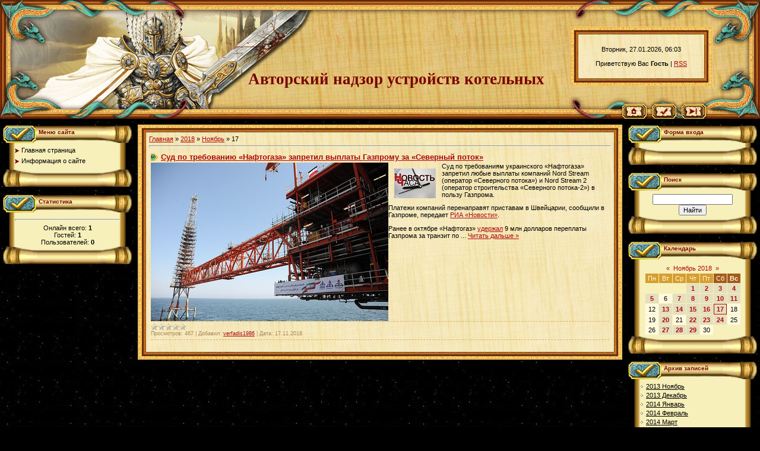

--- FILE ---
content_type: text/css
request_url: http://stroygaz.ucoz.pl/.s/src/css/431.css
body_size: 3553
content:
/* General Style */
a.fNavLink:link, a.forumBar:link, a.funcLink:link, a.topSortLink:link, a.postUser:link, a.postNumberLink:link {text-decoration:underline; color:#FED36F;}
a.fNavLink:active, a.forumBar:active, a.funcLink:active, a.topSortLink:active, a.postUser:active, a.postNumberLink:active  {text-decoration:underline; color:#FED36F;}
a.fNavLink:visited, a.forumBar:visited, a.funcLink:visited, a.topSortLink:visited, a.postUser:visited, a.postNumberLink:visited  {text-decoration:underline; color:#FED36F;}
a.fNavLink:hover, a.forumBar:hover, a.funcLink:hover, a.topSortLink:hover, a.postUser:hover, a.postNumberLink:hover  {text-decoration:none; color:#FFFFFF;}

a:link {text-decoration:underline; color:#AD090E;}
a:active {text-decoration:underline; color:#AD090E;}
a:visited {text-decoration:underline; color:#AD090E;}
a:hover {text-decoration:none; color:#FF0000;}

td, body {font-family:verdana,arial,helvetica; font-size:8pt;}
form {padding:0px;margin:0px;}
input,textarea,select {vertical-align:middle; font-size:8pt; font-family:verdana,arial,helvetica;}
.copy {font-size:7pt;}

a.noun:link {text-decoration:none; color:#000000}
a.noun:active {text-decoration:none; color:#000000}
a.noun:visited {text-decoration:none; color:#000000}
a.noun:hover {text-decoration:underline; color:#AD090E}

hr {color:#EBD98E;height:1px;}
label {cursor:pointer;cursor:hand}

.blocktitle {font-family:Verdana,Sans-Serif;color:#D9B627;font-size:12px;}

a.menu1:link {text-decoration:underline; color:#FAFAFA}
a.menu1:active {text-decoration:underline; color:#FAFAFA}
a.menu1:visited {text-decoration:underline; color:#FAFAFA}
a.menu1:hover {text-decoration:underline; color:#EBD98E}
.menuTd {padding-left:12px;padding-right:10px; background: url('/.s/t/431/31.gif') no-repeat 0px 3px;}

.mframe {border-left:1px solid #E5E7EA; border-right:1px solid #E5E7EA;}
.colgray {border-right:1px solid #E5E7EA;}
.colwhite {border-right:1px solid #FAFAFA;}
.msep {border-top:1px solid #FAFAFA;}
/* ------------- */

/* Menus */
ul.uz, ul.uMenuRoot {list-style: none; margin: 0 0 0 0; padding-left: 0px;}
li.menus {margin: 0; padding: 0 0 0 11px; background: url('/.s/t/431/32.gif') no-repeat 0px 3px; margin-bottom: .6em;}
/* ----- */

/* Site Menus */
.uMenuH li {float:left;padding:0 5px;}


.uMenuV .uMenuItem {font-weight:normal;}
.uMenuV li a:link {text-decoration:none; color:#000000}
.uMenuV li a:active {text-decoration:nonee; color:#000000}
.uMenuV li a:visited {text-decoration:none; color:#000000}
.uMenuV li a:hover {text-decoration:underline; color:#AD090E}

.uMenuV a.uMenuItemA:link {text-decoration:none; color:#AD090E}
.uMenuV a.uMenuItemA:visited {text-decoration:none; color:#AD090E}
.uMenuV a.uMenuItemA:hover {text-decoration:none; color:#AD090E}
.uMenuV .uMenuArrow {position:absolute;width:10px;height:10px;right:0;top:3px;background:url('/.s/img/wd/1/ar1.gif') no-repeat 0 0;}
.uMenuV li {margin: 0; padding: 0 0 0 11px; background: url('/.s/t/431/32.gif') no-repeat 0px 3px; margin-bottom: .6em;}
/* --------- */

/* Module Part Menu */
.catsTd {padding: 0 0 6px 11px; background: url('/.s/t/431/32.gif') no-repeat 0px 3px;}
.catName {font-family:Tahoma,Arial,Sans-Serif;font-size:11px;}
.catNameActive {font-family:Tahoma,Arial,Sans-Serif;font-size:11px;}
.catNumData {font-size:7pt;color:#948549;}
.catDescr {font-size:7pt; padding-left:10px;}
a.catName:link {text-decoration:none; color:#000000;}
a.catName:visited {text-decoration:none; color:#000000;}
a.catName:hover {text-decoration:underline; color:#AD090E;}
a.catName:active {text-decoration:none; color:#000000;}
a.catNameActive:link {text-decoration:none; color:#AD090E;}
a.catNameActive:visited {text-decoration:none; color:#AD090E;}
a.catNameActive:hover {text-decoration:none; color:#000000;}
a.catNameActive:active {text-decoration:none; color:#000000;}
/* ----------------- */

/* Entries Style */
.eBlock {}
.eTitle {font-family:Verdana,Arial,Sans-Serif;font-size:13px;font-weight:bold;color:#948549; padding: 0 0 0 17px; background: url('/.s/t/431/33.gif') no-repeat 0px 2px;}
.eTitle a:link {text-decoration:underline; color:#AD090E;}
.eTitle a:visited {text-decoration:underline; color:#AD090E;}
.eTitle a:hover {text-decoration:underline; color:#000000;}
.eTitle a:active {text-decoration:underline; color:#AD090E;}

.eMessage {text-align:justify;padding-bottom:5px;}
.eText {text-align:justify;padding-bottom:5px;padding-top:5px;border-top:1px solid #EBD98E}
.eDetails {border-top:1px dashed #DBB270;border-bottom:1px dashed #DBB270;font-family:Tahoma,Arial,Sans-Serif;color:#A88956;padding-bottom:5px;padding-top:3px;text-align:left;font-size:7pt;}
.eDetails1 {border-top:1px dashed #DBB270;border-bottom:1px dashed #DBB270;font-family:Tahoma,Arial,Sans-Serif;color:#A88956;padding-bottom:5px;padding-top:3px;text-align:left;font-size:8pt;}
.eDetails2 {border-bottom:1px dashed #DBB270;font-family:Tahoma,Arial,Sans-Serif;color:#1A1A1A;padding-bottom:5px;padding-top:3px;text-align:left;font-size:8pt;}

.eRating {font-size:7pt;}

.eAttach {margin: 16px 0 0 0; padding: 0 0 0 15px; background: url('/.s/t/431/34.gif') no-repeat 0px 0px;}
/* ------------- */

/* Entry Manage Table */
.manTable {}
.manTdError {color:#FF0000;}
.manTd1 {}
.manTd2 {}
.manTd3 {}
.manTdSep {}
.manHr {}
.manTdBrief {}
.manTdText {}
.manTdFiles {}
.manFlFile {}
.manTdBut {}
.manFlSbm {}
.manFlRst {}
.manFlCnt {}
/* ------------------ */

/* Comments Style */
.cAnswer {padding-left:15px;padding-top:4px;font-style:italic;}

.cBlock1 {background:#FFFADF; border:1px solid #EBD98E;}
.cBlock2 {background:#FFFADF; border:1px solid #EBD98E;}
/* -------------- */

/* Comments Form Style */
.commTable {}
.commTd1 {color:#000000;}
.commTd2 {}
.commFl {color:#948549;width:100%;background:#FEFEFA;border:1px solid #EBD98E;}
.smiles {border:1px inset;background:#FFFFFF;}
.commReg {padding: 10 0 10 0px; text-align:center;}
.commError {color:#FF0000;}
.securityCode {color:#948549;background:#FEFEFA;border:1px solid #EBD98E;}
/* ------------------- */

/* Archive Menu */
.archUl {list-style: none; margin:0; padding-left:0;}
.archLi {padding: 0 0 3px 10px; background: url('/.s/t/431/35.gif') no-repeat 0px 4px; font-family:Tahoma,Arial,Sans-Serif;}
a.archLink:link {text-decoration:underline; color:#000000;}
a.archLink:visited {text-decoration:underline; color:#000000;}
a.archLink:hover {text-decoration:none; color:#000000;}
a.archLink:active {text-decoration:none; color:#000000;}
/* ------------ */

/* Archive Style */
.archiveCalendars {text-align:center;color:#0000FF;}
.archiveDateTitle {font-weight:bold;color:#AD090E;padding-top:15px;}
.archEntryHr {width:250px;color:#DEC089;}
.archiveeTitle li {margin-left: 15px; padding: 0 0 0 15px; background: url('/.s/t/431/36.gif') no-repeat 0px 4px; margin-bottom: .6em;}
.archiveEntryTime {width:65px;font-style:italic;}
.archiveEntryComms {font-size:9px;color:#AE8741;}
a.archiveDateTitleLink:link {text-decoration:none; color:#000000}
a.archiveDateTitleLink:visited {text-decoration:none; color:#000000}
a.archiveDateTitleLink:hover {text-decoration:underline; color:#FF0000}
a.archiveDateTitleLink:active {text-decoration:underline; color:#000000}
.archiveNoEntry {text-align:center;color:#0000FF;}
/* ------------- */

/* Calendar Style */
.calMonth {}
.calWday {color:#FFFADF; background:#D69D30; width:18px;}
.calWdaySe {color:#FFFADF; background:#A35A1E; width:18px;}
.calWdaySu {color:#FFFADF; background:#A35A1E; width:18px; font-weight:bold;}
.calMday {background:#FFFADF;}
.calMdayA {background:#AD090E;font-weight:bold;color:#FFFADF}
.calMdayIs {background:#E4DFBE;font-weight:bold;}
.calMdayIsA {border:1px solid #AD090E; background:#E4DFBE;font-weight:bold;}
a.calMonthLink:link,a.calMdayLink:link {text-decoration:none; color:#AD090E;}
a.calMonthLink:visited,a.calMdayLink:visited {text-decoration:none; color:#AD090E;}
a.calMonthLink:hover,a.calMdayLink:hover {text-decoration:underline; color:#FF000000;}
a.calMonthLink:active,a.calMdayLink:active {text-decoration:underline; color:#AD090E;}
/* -------------- */

/* Poll styles */
.pollBut {width:110px;}

.pollBody {padding:7px; margin:0px; background:url('/.s/t/431/1.jpg') #000000;}
.textResults {background:#EBEAE0}
.textResultsTd {background:#E6DEBA}
.pollBodyTable {background:#F7F0BB;}

.pollNow {border-bottom:1px solid #EBEAE0; border-left:1px solid #EBEAE0; border-right:1px solid #EBEAE0;}
.pollNowTd {background:#E6DEBA}

.totalVotesTable {border-bottom:1px solid #EBEAE0; border-left:1px solid #EBEAE0; border-right:1px solid #EBEAE0;}
.totalVotesTd {background:#E6DEBA;}
/* ---------- */

/* User Group Marks */
a.groupModer:link,a.groupModer:visited,a.groupModer:hover {color:blue;}
a.groupAdmin:link,a.groupAdmin:visited,a.groupAdmin:hover {color:red;}
a.groupVerify:link,a.groupVerify:visited,a.groupVerify:hover {color:green;}
/* ---------------- */

/* Other Styles */
.replaceTable {background:#FDFCF4;height:100px;width:300px;border:1px solid #D9B627;}
.replaceBody {background:url('/.s/t/431/6.jpg') #F2E7BA;}

.legendTd {font-size:7pt;color:#FED36F;}
.legendTable, .fFastSearchTd, .userRights {color:#FED36F;}
/* ------------ */

/* ===== forum Start ===== */

/* General forum Table View */
.gTable {background:#D8BA83;}
.gTableTop {padding:2px;background:url('/.s/t/431/11.jpg') #E2C275;color:#AD090E;font-weight:bold;height:40px;padding-left:17px;padding-top:19px;font-size:10pt;}
.gTableSubTop {padding:2px;background:#AD090E;color:#FFFADF;height:20px;font-size:10px;}
.gTableBody {padding:2px;background:url('/.s/t/431/6.jpg') #F2E7BA;}
.gTableBody1 {padding:2px;background:#FFFFFF;}
.gTableBottom {padding:2px;background:url('/.s/t/431/6.jpg') #F2E7BA;}
.gTableLeft {padding:2px;background:url('/.s/t/431/6.jpg') #F2E7BA;font-weight:bold;color:#948549}
.gTableRight {padding:2px;background:url('/.s/t/431/6.jpg') #F2E7BA;}
.gTableError {padding:2px;background:url('/.s/t/431/6.jpg') #F2E7BA;color:#FF0000;}
/* ------------------------ */

/* Forums Styles */
.forumNameTd,.forumLastPostTd {padding:2px;background:#FFFFFF}
.forumIcoTd,.forumThreadTd,.forumPostTd {padding:2px;background:url('/.s/t/431/6.jpg') #F2E7BA;}
.forumLastPostTd,.forumArchive {padding:2px;font-size:7pt;}

a.catLink:link {text-decoration:underline; color:#AD090E;}
a.catLink:visited {text-decoration:underline; color:#AD090E;}
a.catLink:hover {text-decoration:underline; color:#FF0000;}
a.catLink:active {text-decoration:underline; color:#AD090E;}

.lastPostGuest,.lastPostUser,.threadAuthor {font-weight:bold}
.archivedForum{font-size:7pt;color:#FF0000;font-weight:bold;}
/* ------------- */

/* forum Titles & other */
.forum {font-weight:bold;font-size:9pt;}
.forumDescr,.forumModer {color:#858585;font-size:7pt;}
.forumViewed {font-size:9px;}
a.forum:link, a.lastPostUserLink:link, a.forumLastPostLink:link, a.threadAuthorLink:link {text-decoration:none; color:#948549;}
a.forum:visited, a.lastPostUserLink:visited, a.forumLastPostLink:visited, a.threadAuthorLink:visited {text-decoration:none; color:#948549;}
a.forum:hover, a.lastPostUserLink:hover, a.forumLastPostLink:hover, a.threadAuthorLink:hover {text-decoration:underline; color:#BEA863;}
a.forum:active, a.lastPostUserLink:active, a.forumLastPostLink:active, a.threadAuthorLink:active {text-decoration:underline; color:#948549;}
/* -------------------- */

/* forum Navigation Bar */
.forumNamesBar {font-weight:bold;font-size:7pt;color:#D69D30;}
.forumBarKw {font-weight:normal;}
a.forumBarA:link {text-decoration:none; color:#FFFFFF;}
a.forumBarA:visited {text-decoration:none; color:#FFFFFF;}
a.forumBarA:hover {text-decoration:none; color:#FED36F;}
a.forumBarA:active {text-decoration:underline; color:#FFFFFF;}
/* -------------------- */

/* forum Fast Navigation Blocks */
.fastNav,.fastSearch,.fastLoginForm {font-size:7pt;}
/* ---------------------------- */

/* forum Fast Navigation Menu */
.fastNavMain {background:#F1EEC5;}
.fastNavCat {background:#F9F5E6;}
.fastNavCatA {background:#F9F5E6;color:#0000FF}
.fastNavForumA {color:#0000FF}
/* -------------------------- */

/* forum Page switches */
.switches {background:#EBD98E;}
.pagesInfo {background:#FFFADF;padding-right:10px;font-size:7pt;}
.switch {background:#FFFADF;width:15px;font-size:7pt;}
.switchActive {background:#AD090E;font-weight:bold;color:#FFFADF;width:15px}
a.switchDigit:link,a.switchBack:link,a.switchNext:link {text-decoration:none; color:#000000;}
a.switchDigit:visited,a.switchBack:visited,a.switchNext:visited {text-decoration:none; color:#000000;}
a.switchDigit:hover,a.switchBack:hover,a.switchNext:hover {text-decoration:underline; color:#FF0000;}
a.switchDigit:active,a.switchBack:active,a.switchNext:active {text-decoration:underline; color:#FF0000;}
/* ------------------- */

/* forum Threads Style */
.threadNametd,.threadAuthTd,.threadLastPostTd {padding:2px;padding:2px;background:#FFFFFF}
.threadIcoTd,.threadPostTd,.threadViewTd {padding:2px;background:url('/.s/t/431/6.jpg') #F2E7BA;}
.threadLastPostTd {padding:2px;font-size:7pt;}
.threadDescr {color:#858585;font-size:7pt;}
.threadNoticeLink {font-weight:bold;}
.threadsType {padding:2px;background:#F7F5EE;height:25px;font-weight:bold;font-size:7pt;color:#948549;padding-left:40px;}
.threadsDetails {padding:2px;background:#FFFADF;height:20px;color:#948549;}
.forumOnlineBar {padding:2px;background:url('/.s/t/431/11.jpg') bottom #E2C275;color:#AD090E;height:35px;padding-bottom:19px;}

a.threadPinnedLink:link {text-decoration:none; color:#0000FF;}
a.threadPinnedLink:visited {text-decoration:none; color:#0000FF;}
a.threadPinnedLink:hover {text-decoration:none; color:#FF0000;}
a.threadPinnedLink:active {text-decoration:underline; color:#FF0000;}

a.threadLink:link {text-decoration:none; color:#948549;}
a.threadLink:visited {text-decoration:none; color:#948549;}
a.threadLink:hover {text-decoration:underline; color:#000000;}
a.threadLink:active {text-decoration:underline; color:#000000;}

.postpSwithces {font-size:7pt;}
.thDescr {font-weight:normal;color:#FED36F;}
.threadFrmBlock {font-size:7pt;text-align:right;}
/* ------------------- */

/* forum Posts View */
.postTable {}
.postPoll {background:#F8F8ED;text-align:center;}
.postFirst {background:#FDFCF4;border-bottom:3px solid #D9B627;}
.postRest1 {background:#F8F8ED;}
.postRest2 {background:#FDFCF4;}
.postSeparator {height:3px;background:#B5AF80;}

.postTdTop {background:#AD090E;color:#FFFADF;height:20px;font-size:10px;}
.postBottom {background:#FFFADF;height:20px}
.postUser {font-weight:bold;}
.postTdInfo {background:url('/.s/t/431/6.jpg') #F2E7BA;text-align:center;padding:5px;}
.postRankName {margin-top:5px;}
.postRankIco {margin-bottom:5px;margin-bottom:5px;}
.reputation {margin-top:5px;}
.signatureHr {margin-top:20px;color:#D9B627;}
.posttdMessage {padding:5px;background:#FFFFFF;}

.pollQuestion {text-align:center;font-weight:bold;} 
.pollButtons,.pollTotal {text-align:center;}
.pollSubmitBut,.pollreSultsBut {width:140px;font-size:7pt;}
.pollSubmit {font-weight:bold;}
.pollEnd {text-align:center;height:30px;}

.codeMessage {background:#FFFFFF;font-size:9px;}
.quoteMessage {background:#FFFFFF;font-size:9px;}

.signatureView {font-size:7pt;} 
.edited {padding-top:30px;font-size:7pt;text-align:right;color:gray;}
.editedBy {font-weight:bold;font-size:8pt;}

.statusBlock {padding-top:3px;}
.statusOnline {color:#0000FF;}
.statusOffline {color:#FF0000;}
/* ------------------ */

/* forum AllInOne Fast Add */
.newThreadBlock {background: #F9F9F9;border: 1px solid #B2B2B2;}
.newPollBlock {background: #F9F9F9;border: 1px solid #B2B2B2;}
.newThreadItem {padding: 0 0 0 8px; background: url('/.s/t/431/39.gif') no-repeat 0px 4px;}
.newPollItem {padding: 0 0 0 8px; background: url('/.s/t/431/39.gif') no-repeat 0px 4px;}
/* ----------------------- */

/* forum Post Form */
.codeButtons {font-size:7pt;background:#FEFEFA;border:1px solid #948549;}
.codeCloseAll {font-size:7pt; color:#948549;font-weight:bold;background:#FEFEFA;border:1px solid #948549;}
.postNameFl,.postDescrFl {background:#FEFEFA;border:1px solid #948549;width:400px}
.postPollFl,.postQuestionFl {background:#FEFEFA;border:1px solid #948549;width:400px}
.postResultFl {background:#FEFEFA;border:1px solid #948549;width:50px}
.postAnswerFl {background:#FEFEFA;border:1px solid #948549;width:300px}
.postTextFl {background:#FEFEFA;border:1px solid #948549;width:550px;height:150px}
.postUserFl {background:#FEFEFA;border:1px solid #948549;width:300px}

.pollHelp {font-weight:normal;font-size:7pt;padding-top:3px;}
.smilesPart {padding-top:5px;text-align:center}
/* ----------------- */

/* ====== forum End ====== */